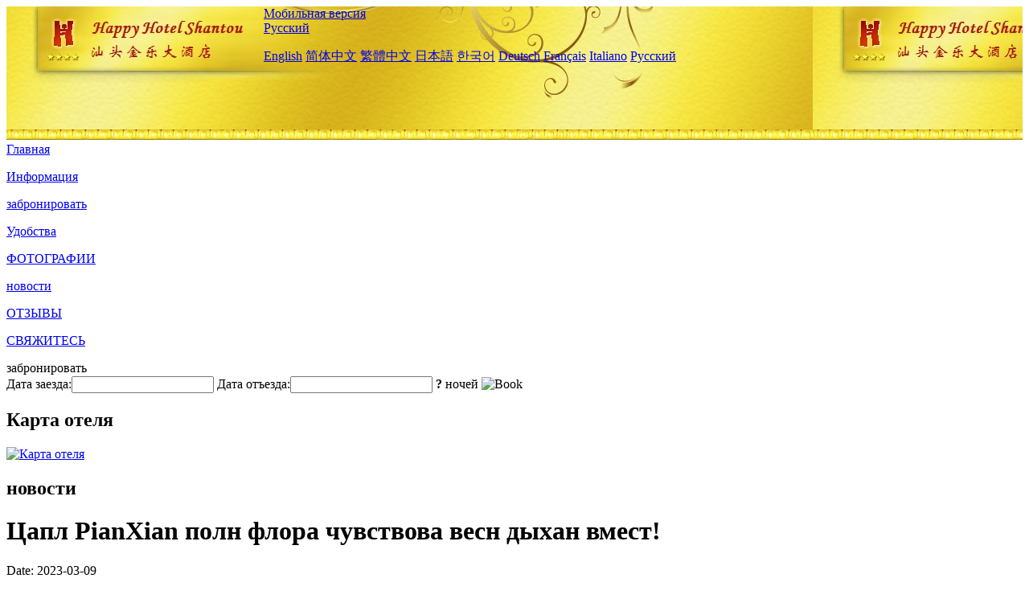

--- FILE ---
content_type: text/html; charset=utf-8
request_url: http://www.happyhotelshantou.com/ru/news/6077.html
body_size: 6508
content:
<!DOCTYPE html PUBLIC "-//W3C//DTD XHTML 1.0 Transitional//EN" "http://www.w3.org/TR/xhtml1/DTD/xhtml1-transitional.dtd">

<html xmlns="http://www.w3.org/1999/xhtml" >
<head>
  <meta http-equiv="Content-Type" content="text/html; charset=utf-8" />
  <title>Цапл PianXian полн флора чувствова весн дыхан вмест!, новости, Happy Hotel Shantou</title>
  <meta name="Keywords" content="Цапл PianXian полн флора чувствова весн дыхан вмест!, новости, Happy Hotel Shantou, Happy Hotel Shantou забронировать, расположение, телефон, адрес, китай." />
  <meta name="Description" content="Цапл PianXian полн флора чувствова весн дыхан вмест!, новости, Happy Hotel Shantou, Он расположен на золотую песчаную дорогу, которая находится в шаньтоу, близ правительства цзиньпина, окруженный транспорт очень удобный.Он занимает площадь в 1..." />
  <link rel="shortcut icon" href="/All/Images/favicon.ico" />
  <link href="/All/style.css?20200525" type="text/css" rel="stylesheet" />
  <script type="text/javascript" src="/Javascript/jquery.js"></script>
  <script type="text/javascript" src="/Javascript/publicNew.js?20200226"></script>
  <link type="text/css" rel="stylesheet" href="/Javascript/Datepicker/jquery-ui.min.css" />
  <script type="text/javascript" src="/Javascript/Datepicker/jquery-ui.min.js"></script>
  <script type="text/javascript" src="/Javascript/Datepicker/ru.js"></script>
</head>
<body language='ru'>
  <div class="wrapper">
    	<div class="topBg" style="background:url(/happyhotelshantou.com/Images/en/logo.jpg) repeat-x;">
	    <div class="top">
            <div style="float:left; padding-left:40px"><a href="/ru/" style="display:block; width:280px; height:80px"></a></div>
            <a href="http://m.happyhotelshantou.com" class="mobileVersion">Мобильная версия</a>            
<div class='languageSwitch'>
   <a class='language_ru' href='javascript:void(0);'>Русский</a>
   <p class='cornerSolid'></p>
   <div>
      <p class='cornerSharp'></p>
      <a class='language_en' href='/'>English</a>
      <a class='language_cn' href='/cn/'>简体中文</a>
      <a class='language_big5' href='/big5/'>繁體中文</a>
      <a class='language_ja' href='/ja/'>日本語</a>
      <a class='language_ko' href='/ko/'>한국어</a>
      <a class='language_de' href='/de/'>Deutsch</a>
      <a class='language_fr' href='/fr/'>Français</a>
      <a class='language_it' href='/it/'>Italiano</a>
      <a class='language_ru' href='/ru/'>Русский</a>
   </div>
</div>
            <div style="text-align:right; padding-top:80px; padding-right:20px;">
                <!--Weather fail: without ChinaHoliday CityID.-->
            </div>
    	    <div class="clear"></div>
    	</div>
    
<div class='navBody'>
  <div class='navMain'>
    <dl class='navDL'>
      <dt class='homeTopMenuClass' ><a href='/ru/'>Главная</a></dt>
    </dl>
    <dl class='navDL'>
      <dt class='infoTopMenuClass' ><a href='/ru/info/'>Информация</a></dt>
    </dl>
    <dl class='navDL'>
      <dt class='reservationTopMenuClass' ><a href='/ru/reservation/'>забронировать</a></dt>
    </dl>
    <dl class='navDL'>
      <dt class='facilitiesTopMenuClass' ><a href='/ru/facilities/'>Удобства</a></dt>
    </dl>
    <dl class='navDL'>
      <dt class='photosTopMenuClass' ><a href='/ru/photos/'>ФОТОГРАФИИ</a></dt>
    </dl>
    <dl class='navDL'>
      <dt class='newsTopMenuClass navActive' ><a href='/ru/news/'>новости</a></dt>
    </dl>
    <dl class='navDL'>
      <dt class='reviewsTopMenuClass' ><a href='/ru/reviews/'>ОТЗЫВЫ</a></dt>
    </dl>
    <dl class='navDL'>
      <dt class='contact_usTopMenuClass' ><a href='/ru/contact_us/'>СВЯЖИТЕСЬ</a></dt>
    </dl>
    <div class='clear'></div>
  </div>
</div>

    </div>  
    <div class="layout">
    	<div class="main">
            <div class="left">
    <div class="boxBooking">
        <div class="boxBookingTitle">забронировать</div>
        <div class="boxBookingCont">
            <label for="tbCheckin">Дата заезда:</label><input type="text" id="tbCheckin" readonly="readonly" dateFormat="dd.mm.yy  D" />
            <label for="tbCheckout">Дата отъезда:</label><input type="text" id="tbCheckout" readonly="readonly" dateFormat="dd.mm.yy  D" />
            <span id="nights" night=" ночь" nights=" ночей"><b>?</b> ночей</span>
            <img class="btnBookBox" src="/All/Images/ru/Book.gif" checkin='tbCheckin' checkout='tbCheckout' alt="Book" />
            <img id="loading" src="/Reservation/Images/loading.gif" style="visibility:hidden;" alt="" />
        </div>
	</div>
    <div class="mapSmall">
        <h2>Карта отеля</h2>
        <a href="/ru/contact_us/"><img alt="Карта отеля" src="/All/Images/homeMap.png" /></a>
    </div>
</div>            
            <div class="right">
                <div class="box">
                    <h2>новости</h2>
                    <div class="articleBox">
                        <h1>Цапл PianXian полн флора чувствова весн дыхан вмест!</h1>
                        <p class="articleTitle">Date: 2023-03-09</p>
                        <div class="articleContent"><p style="margin-top:0px; margin-bottom:16px; padding:0px; white-space:normal; -webkit-tap-highlight-color:transparent; min-height:18px; color:#0d141e; font-family:pingfangsc-regular, pingfangsc, &quot;helvetica neue&quot;, helvetica, &quot;hiragino sans gb&quot;, sans-serif; font-size:18px; font-variant-ligatures:none; text-align:justify; background-color:#fafafb;">После того, как ужалили, погода отогрелась, все ожило, и весна пришла на лицо.</p><p style="margin-top:0px; margin-bottom:16px; padding:0px; white-space:normal; -webkit-tap-highlight-color:transparent; min-height:18px; color:#0d141e; font-family:pingfangsc-regular, pingfangsc, &quot;helvetica neue&quot;, helvetica, &quot;hiragino sans gb&quot;, sans-serif; font-size:18px; font-variant-ligatures:none; text-align:justify; background-color:#fafafb;"><span class="color-0070c0" style="color:#0070c0"><strong style="margin:0px; padding:0px; -webkit-tap-highlight-color:transparent;">Весной на земле тепло лебеди расправляют крылья, как феи</strong></span></p><p style="margin-top:0px; margin-bottom:16px; padding:0px; white-space:normal; -webkit-tap-highlight-color:transparent; min-height:18px; color:#0d141e; font-family:pingfangsc-regular, pingfangsc, &quot;helvetica neue&quot;, helvetica, &quot;hiragino sans gb&quot;, sans-serif; font-size:18px; font-variant-ligatures:none; text-align:justify; background-color:#fafafb;"></p><div class="jsx-1924518253 container-img" style="margin:1.75rem 0px; padding:0px; white-space:normal; -webkit-tap-highlight-color:transparent; color:#0d141e; font-family:pingfangsc-regular, pingfangsc, &quot;helvetica neue&quot;, helvetica, &quot;hiragino sans gb&quot;, sans-serif; font-size:18px; font-variant-ligatures:none; text-align:justify; background-color:#fafafb;"><div class="com-img" style="margin:0px; padding:0px; -webkit-tap-highlight-color:transparent; width:550px; vertical-align:bottom; font-size:0px; line-height:0; overflow:hidden; text-align:center; border-radius:0.25rem; display:flex; flex-direction:column; align-items:center; height:309.375px;"><img src="https://cms-emer-res.cctvnews.cctv.com/image/1005/upload/90b3f32f71bc444eac0bc4082b6bb13a.png" style="margin:0px; padding:0px; border:0px; -webkit-tap-highlight-color:transparent; height:auto; max-width:100%; display:inline-block; width:auto; opacity:1; transition:opacity 0.2s ease-in-out 0s;" /></div></div><p style="margin-top:0px; margin-bottom:16px; padding:0px; white-space:normal; -webkit-tap-highlight-color:transparent; min-height:18px; color:#0d141e; font-family:pingfangsc-regular, pingfangsc, &quot;helvetica neue&quot;, helvetica, &quot;hiragino sans gb&quot;, sans-serif; font-size:18px; font-variant-ligatures:none; text-align:justify; background-color:#fafafb;">С возвращением к теплу и таянием снега и льда, более 400 лебедей резвились в поисках пищи на берегу северного кассового города ляонин. Они наклоняют свои шеи, расправляют крылья, медленно проплывают мимо озера и изящно скользит, подобно танцующей фее, привлекая людей для наблюдения и фотографирования.</p><p style="margin-top:0px; margin-bottom:16px; padding:0px; white-space:normal; -webkit-tap-highlight-color:transparent; min-height:18px; color:#0d141e; font-family:pingfangsc-regular, pingfangsc, &quot;helvetica neue&quot;, helvetica, &quot;hiragino sans gb&quot;, sans-serif; font-size:18px; font-variant-ligatures:none; text-align:justify; background-color:#fafafb;"><span class="color-0070c0" style="color:#0070c0"><strong style="margin:0px; padding:0px; -webkit-tap-highlight-color:transparent;">Перелётные птицы мигрировали в то время, когда дикие гуси серых журавликов прибыли</strong></span></p><div class="jsx-1924518253 container-img" style="margin:1.75rem 0px; padding:0px; white-space:normal; -webkit-tap-highlight-color:transparent; color:#0d141e; font-family:pingfangsc-regular, pingfangsc, &quot;helvetica neue&quot;, helvetica, &quot;hiragino sans gb&quot;, sans-serif; font-size:18px; font-variant-ligatures:none; text-align:justify; background-color:#fafafb;"><div class="com-img" style="margin:0px; padding:0px; -webkit-tap-highlight-color:transparent; width:550px; vertical-align:bottom; font-size:0px; line-height:0; overflow:hidden; text-align:center; border-radius:0.25rem; display:flex; flex-direction:column; align-items:center; height:309.375px;"><img src="https://cms-emer-res.cctvnews.cctv.com/image/1005/upload/791cdf92d0fa4bc094347f325d6bbde1.png" style="margin:0px; padding:0px; border:0px; -webkit-tap-highlight-color:transparent; height:auto; max-width:100%; display:inline-block; width:auto; opacity:1; transition:opacity 0.2s ease-in-out 0s;" /></div></div><p style="margin-top:0px; margin-bottom:16px; padding:0px; white-space:normal; -webkit-tap-highlight-color:transparent; min-height:18px; color:#0d141e; font-family:pingfangsc-regular, pingfangsc, &quot;helvetica neue&quot;, helvetica, &quot;hiragino sans gb&quot;, sans-serif; font-size:18px; font-variant-ligatures:none; text-align:justify; background-color:#fafafb;">В последние дни в префектурском районе йеньчжоу в северной части хэбэя с юга прилетели тысячи серых журавликов и диких гусей. Время от времени они питаются в болотных плащах, а время от времени расправляются вверх и вверх, зрелищно. Известно, что стая серых журанов и диких гусей будет оставаться на месте продажи до конца Марта, пока погода не нагреется, и они будут двигаться на Север.</p><p style="margin-top:0px; margin-bottom:16px; padding:0px; white-space:normal; -webkit-tap-highlight-color:transparent; min-height:18px; color:#0d141e; font-family:pingfangsc-regular, pingfangsc, &quot;helvetica neue&quot;, helvetica, &quot;hiragino sans gb&quot;, sans-serif; font-size:18px; font-variant-ligatures:none; text-align:justify; background-color:#fafafb;"><span class="color-0070c0" style="color:#0070c0"><strong style="margin:0px; padding:0px; -webkit-tap-highlight-color:transparent;">Цапл PianXian спор тепл дерев гнезд обита экологическ красив</strong></span></p><div class="jsx-1924518253 container-img" style="margin:1.75rem 0px; padding:0px; white-space:normal; -webkit-tap-highlight-color:transparent; color:#0d141e; font-family:pingfangsc-regular, pingfangsc, &quot;helvetica neue&quot;, helvetica, &quot;hiragino sans gb&quot;, sans-serif; font-size:18px; font-variant-ligatures:none; text-align:justify; background-color:#fafafb;"><div class="com-img" style="margin:0px; padding:0px; -webkit-tap-highlight-color:transparent; width:550px; vertical-align:bottom; font-size:0px; line-height:0; overflow:hidden; text-align:center; border-radius:0.25rem; display:flex; flex-direction:column; align-items:center; height:309.375px;"><img src="https://cms-emer-res.cctvnews.cctv.com/image/1005/upload/21965ac9b43a494e9a679b5246a714e0.png" style="margin:0px; padding:0px; border:0px; -webkit-tap-highlight-color:transparent; height:auto; max-width:100%; display:inline-block; width:auto; opacity:1; transition:opacity 0.2s ease-in-out 0s;" /></div></div><p style="margin-top:0px; margin-bottom:16px; padding:0px; white-space:normal; -webkit-tap-highlight-color:transparent; min-height:18px; color:#0d141e; font-family:pingfangsc-regular, pingfangsc, &quot;helvetica neue&quot;, helvetica, &quot;hiragino sans gb&quot;, sans-serif; font-size:18px; font-variant-ligatures:none; text-align:justify; background-color:#fafafb;">Тысячи цапле летают вверх и вниз по лесу за деревней в провинции цзянси, провинции сушанси, где они гнездятся и строят гнезда для будущих поколений. Известно, что цапля относится к категории охраняемых животных второго уровня, и что в период с Марта по апрель, в деревню дацуи поселяется большое количество цапель. Сельские жители также рассматривали птицу как благоприятную птицу, тщательно ухаживали за ней, тщательно охраняли ее, чтобы она могла спокойно жить в деревне.</p><p style="margin-top:0px; margin-bottom:16px; padding:0px; white-space:normal; -webkit-tap-highlight-color:transparent; min-height:18px; color:#0d141e; font-family:pingfangsc-regular, pingfangsc, &quot;helvetica neue&quot;, helvetica, &quot;hiragino sans gb&quot;, sans-serif; font-size:18px; font-variant-ligatures:none; text-align:justify; background-color:#fafafb;"><span class="color-0070c0" style="color:#0070c0"><strong style="margin:0px; padding:0px; -webkit-tap-highlight-color:transparent;">Вишневые цветы цветут весной и благоухают повсюду</strong></span></p><div class="jsx-1924518253 container-img" style="margin:1.75rem 0px; padding:0px; white-space:normal; -webkit-tap-highlight-color:transparent; color:#0d141e; font-family:pingfangsc-regular, pingfangsc, &quot;helvetica neue&quot;, helvetica, &quot;hiragino sans gb&quot;, sans-serif; font-size:18px; font-variant-ligatures:none; text-align:justify; background-color:#fafafb;"><div class="com-img" style="margin:0px; padding:0px; -webkit-tap-highlight-color:transparent; width:550px; vertical-align:bottom; font-size:0px; line-height:0; overflow:hidden; text-align:center; border-radius:0.25rem; display:flex; flex-direction:column; align-items:center; height:309.375px;"><img src="https://cms-emer-res.cctvnews.cctv.com/image/1005/upload/59954ee627324762975f4254301ec950.png" style="margin:0px; padding:0px; border:0px; -webkit-tap-highlight-color:transparent; height:auto; max-width:100%; display:inline-block; width:auto; opacity:1; transition:opacity 0.2s ease-in-out 0s;" /></div></div><p style="margin-top:0px; margin-bottom:16px; padding:0px; white-space:normal; -webkit-tap-highlight-color:transparent; min-height:18px; color:#0d141e; font-family:pingfangsc-regular, pingfangsc, &quot;helvetica neue&quot;, helvetica, &quot;hiragino sans gb&quot;, sans-serif; font-size:18px; font-variant-ligatures:none; text-align:justify; background-color:#fafafb;">CaoChangYingFei март дне, харух. Красив вязан. В течение дня вишневые цветы, посаженные в округе сенан, гуйчжоу, были впервые открыты, и вишневые, как облака, как снег, цвели при солнечном свете ранней весны. Туристы плавали между цветами по три или пять, едва заметные ароматы цветов, приносимые весной.</p><p style="margin-top:0px; margin-bottom:16px; padding:0px; white-space:normal; -webkit-tap-highlight-color:transparent; min-height:18px; color:#0d141e; font-family:pingfangsc-regular, pingfangsc, &quot;helvetica neue&quot;, helvetica, &quot;hiragino sans gb&quot;, sans-serif; font-size:18px; font-variant-ligatures:none; text-align:justify; background-color:#fafafb;"><span class="color-0070c0" style="color:#0070c0"><strong style="margin:0px; padding:0px; -webkit-tap-highlight-color:transparent;">Чайные сады из красного персика и красного цвета плетут прекрасные виды</strong></span></p><div class="jsx-1924518253 container-img" style="margin:1.75rem 0px; padding:0px; white-space:normal; -webkit-tap-highlight-color:transparent; color:#0d141e; font-family:pingfangsc-regular, pingfangsc, &quot;helvetica neue&quot;, helvetica, &quot;hiragino sans gb&quot;, sans-serif; font-size:18px; font-variant-ligatures:none; text-align:justify; background-color:#fafafb;"><div class="com-img" style="margin:0px; padding:0px; -webkit-tap-highlight-color:transparent; width:550px; vertical-align:bottom; font-size:0px; line-height:0; overflow:hidden; text-align:center; border-radius:0.25rem; display:flex; flex-direction:column; align-items:center; height:309.375px;"><img src="https://cms-emer-res.cctvnews.cctv.com/image/1005/upload/21ce5403b61b47f4b2b921ca2f77226d.png" style="margin:0px; padding:0px; border:0px; -webkit-tap-highlight-color:transparent; height:auto; max-width:100%; display:inline-block; width:auto; opacity:1; transition:opacity 0.2s ease-in-out 0s;" /></div></div><p style="margin-top:0px; margin-bottom:16px; padding:0px; white-space:normal; -webkit-tap-highlight-color:transparent; min-height:18px; color:#0d141e; font-family:pingfangsc-regular, pingfangsc, &quot;helvetica neue&quot;, helvetica, &quot;hiragino sans gb&quot;, sans-serif; font-size:18px; font-variant-ligatures:none; text-align:justify; background-color:#fafafb;">Изумрудно-зелёные чайные деревья в чайном саду в чонджу, гуанси, и розовые персиковые цветы, которые далеко друг от друга, как розовая ленточка, окружили высокие холмистые чайные сады. Посетители выбегают из своих домов, фотографируя карточки и чувствуя запах весны, пока светло.</p><p style="margin-top:0px; margin-bottom:16px; padding:0px; white-space:normal; -webkit-tap-highlight-color:transparent; min-height:18px; color:#0d141e; font-family:pingfangsc-regular, pingfangsc, &quot;helvetica neue&quot;, helvetica, &quot;hiragino sans gb&quot;, sans-serif; font-size:18px; font-variant-ligatures:none; text-align:justify; background-color:#fafafb;"><span class="color-0070c0" style="color:#0070c0"><strong style="margin:0px; padding:0px; -webkit-tap-highlight-color:transparent;">Земляные дома весной процветают в идиллии</strong></span></p><div class="jsx-1924518253 container-img" style="margin:1.75rem 0px; padding:0px; white-space:normal; -webkit-tap-highlight-color:transparent; color:#0d141e; font-family:pingfangsc-regular, pingfangsc, &quot;helvetica neue&quot;, helvetica, &quot;hiragino sans gb&quot;, sans-serif; font-size:18px; font-variant-ligatures:none; text-align:justify; background-color:#fafafb;"><div class="com-img" style="margin:0px; padding:0px; -webkit-tap-highlight-color:transparent; width:550px; vertical-align:bottom; font-size:0px; line-height:0; overflow:hidden; text-align:center; border-radius:0.25rem; display:flex; flex-direction:column; align-items:center; height:309.375px;"><img src="https://cms-emer-res.cctvnews.cctv.com/image/1005/upload/a6b94973f49b464f8932bc26f96cda19.png" style="margin:0px; padding:0px; border:0px; -webkit-tap-highlight-color:transparent; height:auto; max-width:100%; display:inline-block; width:auto; opacity:1; transition:opacity 0.2s ease-in-out 0s;" /></div></div><p style="margin-top:0px; margin-bottom:16px; padding:0px; white-space:normal; -webkit-tap-highlight-color:transparent; min-height:18px; color:#0d141e; font-family:pingfangsc-regular, pingfangsc, &quot;helvetica neue&quot;, helvetica, &quot;hiragino sans gb&quot;, sans-serif; font-size:18px; font-variant-ligatures:none; text-align:justify; background-color:#fafafb;">В течение этих двух дней рапсовые цветы в районе сусукуни провинции фуцзянь соревновались за открытие. Зерновые рапсовые цветы встречаются с земными зданиями, туристы гуляют по цветочному морю, наслаждаются ярким пейзажем.<br /></p></div>
                        <div class="clear" style="height:20px"></div>
                        <ul>
                            <li style="float:left;width:300px;"><a style="float:left; width:300px; overflow:hidden; text-overflow:ellipsis; white-space:nowrap;" href="/ru/news/6067.html" title="Началась выдача потребительских талонов на проживание в гостинице 'Еда в Наньнине'">Prev:Началась выдача потребительских талонов на проживание в гостинице 'Еда в Наньнине'</a></li>
                            <li style="float:right;width:300px;"><a style="float:left; width:300px; overflow:hidden; text-overflow:ellipsis; white-space:nowrap;" href="/ru/news/6085.html" title="Проект Hanzhou будет официально введен в эксплуатацию в мае">Next:Проект Hanzhou будет официально введен в эксплуатацию в мае</a></li>
                        </ul>
                        <div class="clear"></div>
                        <div><a href="./"><img src="/All/Images/icon_2.gif" />&nbsp;&nbsp;Go Back</a></div>
                    </div>
                </div>
            </div>
            <div class="clear"></div>
        </div>
    </div>
    	<div class="footer">
            <p style="display:none">телефон:+86-754-88913222</p>
            <p>адрес: золотая песчаная дорога, 81</p>
            <p>Появились в 2007 году, Happy Hotel Shantou.</p>
    </div>
  </div>
</body>
</html>
